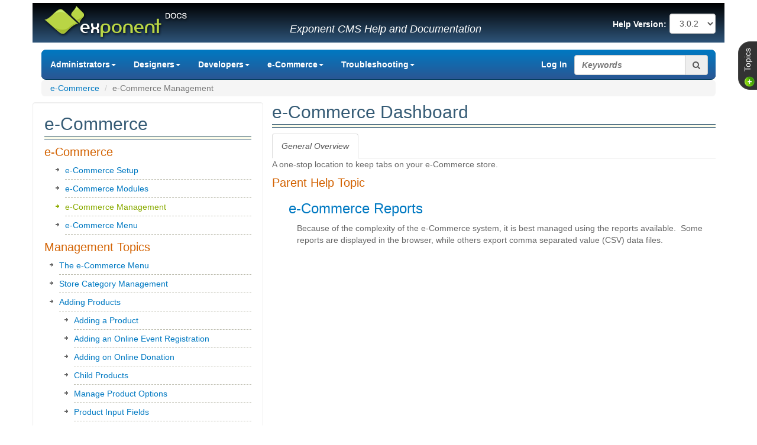

--- FILE ---
content_type: text/html; charset=UTF-8
request_url: https://docs.exponentcms.org/help/show/version/2.7.0/title/e-commerce-dashboard/src/@random5420e52408db9
body_size: 8295
content:
<!DOCTYPE HTML>
<html lang="en">
    <head>
        <meta charset="UTF-8">
	<meta http-equiv="X-UA-Compatible" content="IE=edge">
	<title>e-Commerce Dashboard</title>
	<meta http-equiv="Content-Language" content="en-us" >
	<meta name="Generator" content="Exponent Content Management System - v2.7.2 using Exponent Docs Twitter Bootstrap 3 Theme by David Leffler" >
	<meta name="Description" content="A one-stop location to keep tabs on your e-Commerce store. ..." >
	<link rel="canonical" href="https://docs.exponentcms.org/help/show/version/2.7.0/title/e-commerce-dashboard" >
	<meta property="og:type" content="website" >
	<meta property="og:title" content="e-Commerce Dashboard" >
	<meta property="og:description" content="A one-stop location to keep tabs on your e-Commerce store. ..." >
	<meta property="og:url" content="https://docs.exponentcms.org/help/show/version/2.7.0/title/e-commerce-dashboard" >
	<meta property="og:image" content="https://docs.exponentcms.org/themes/docs_bs3theme/images/logo.png" >
	<meta property="og:site_name" content="Exponent CMS" >
	<meta property="og:locale" content="en" >
	<meta name="twitter:card" content="summary" >
	<meta name="twitter:title" content="e-Commerce Dashboard" >
	<meta name="twitter:description" content="A one-stop location to keep tabs on your e-Commerce store. ..." >
	<meta name="twitter:image" content="https://docs.exponentcms.org/themes/docs_bs3theme/images/logo.png" >
	<meta name="viewport" content="width=device-width, height=device-height initial-scale=1, minimum-scale=0.25, maximum-scale=5, user-scalable=yes" >
	<link rel="icon" href="https://docs.exponentcms.org/themes/docs_bs3theme/favicon.png" type="image/png" >
	<link rel="apple-touch-icon-precomposed" href="https://docs.exponentcms.org/themes/docs_bs3theme/apple-touch-icon-precomposed.png" >
	<link rel="stylesheet" type="text/css" href="/external/bootstrap3/css/bootstrap.css" >
	<link rel="stylesheet" type="text/css" href="https://stackpath.bootstrapcdn.com/font-awesome/4.7.0/css/font-awesome.min.css" >
	<link rel="stylesheet" type="text/css" href="/external/jquery/addons/css/bootstrap-dialog.css" >
	<link rel="stylesheet" type="text/css" href="/framework/core/assets/css/common.css" >
	<link rel="stylesheet" type="text/css" href="/framework/core/assets/css/forms-bootstrap3.css" >
	<link rel="stylesheet" type="text/css" href="/framework/core/assets/css/pagination.css" >
	<link rel="stylesheet" type="text/css" href="/framework/core/assets/css/tables.css" >
	<link rel="stylesheet" type="text/css" href="/framework/core/assets/css/loading.css" >
	<link rel="stylesheet" type="text/css" href="/framework/modules/navigation/assets/css/dropdown-bootstrap.css" >
	<link rel="stylesheet" type="text/css" href="/framework/modules/navigation/assets/css/yamm.css" >
	<link rel="stylesheet" type="text/css" href="/framework/modules/search/assets/css/show-form.bootstrap3.css" >
	<link rel="stylesheet" type="text/css" href="/framework/modules/navigation/assets/css/flyout.css" >
	<link rel="stylesheet" type="text/css" href="/framework/modules/navigation/assets/css/depth.css" >
	<link rel="stylesheet" type="text/css" href="/framework/modules/common/assets/css/pagination-bootstrap3.css" >
	<link rel="stylesheet" type="text/css" href="/themes/docs_bs3theme/css/bootstraptheme.css" >
	<style type="text/css">
	.select-version .control .label {
        display: inline;
        font-size: 100%;
        font-weight: bold;
        margin-right: 0;
    }
    .help.select-version select {
        width: auto;
    }.thetop {
    top : 70px
}
                #topnavbar.affix {
                    position: fixed;
                    top: 0px;
                    width: 100%;
                    z-index:10;
                }
                @media (min-width: 769px) {
                    #topnavbar.affix {
                        width: inherit;
                    }
                }
	</style>
        <link rel="shortcut icon" href="/themes/docs_bs3theme/images/favicon.ico">
       	<link rel="icon" sizes="16x16 32x32 64x64" href="/themes/docs_bs3theme/images/favicon.ico">
       	<link rel="icon" type="image/png" sizes="192x192" href="/themes/docs_bs3theme/images/favicon-192.png">
       	<link rel="icon" type="image/png" sizes="160x160" href="/themes/docs_bs3theme/images/favicon-160.png">
       	<link rel="icon" type="image/png" sizes="96x96" href="/themes/docs_bs3theme/images/favicon-96.png">
       	<link rel="icon" type="image/png" sizes="64x64" href="/themes/docs_bs3theme/images/favicon-64.png">
       	<link rel="icon" type="image/png" sizes="32x32" href="/themes/docs_bs3theme/images/favicon-32.png">
       	<link rel="icon" type="image/png" sizes="16x16" href="/themes/docs_bs3theme/images/favicon-16.png">
       	<link rel="apple-touch-icon" href="/themes/docs_bs3theme/images/favicon-57.png">
       	<link rel="apple-touch-icon" sizes="114x114" href="/themes/docs_bs3theme/images/favicon-114.png">
       	<link rel="apple-touch-icon" sizes="72x72" href="/themes/docs_bs3theme/images/favicon-72.png">
       	<link rel="apple-touch-icon" sizes="144x144" href="/themes/docs_bs3theme/images/favicon-144.png">
       	<link rel="apple-touch-icon" sizes="60x60" href="/themes/docs_bs3theme/images/favicon-60.png">
       	<link rel="apple-touch-icon" sizes="120x120" href="/themes/docs_bs3theme/images/favicon-120.png">
       	<link rel="apple-touch-icon" sizes="76x76" href="/themes/docs_bs3theme/images/favicon-76.png">
       	<link rel="apple-touch-icon" sizes="152x152" href="/themes/docs_bs3theme/images/favicon-152.png">
       	<link rel="apple-touch-icon" sizes="180x180" href="/themes/docs_bs3theme/images/favicon-180.png">
       	<meta name="msapplication-TileColor" content="#FFFFFF">
       	<meta name="msapplication-TileImage" content="/themes/docs_bs3theme/images/favicon-144.png">
       	<meta name="msapplication-config" content="/themes/docs_bs3theme/images/browserconfig.xml">
        <!-- Chrome, Firefox OS, Opera and Vivaldi -->
        <meta name="theme-color" content="#0079C2">
        <!-- Windows Phone -->
        <meta name="msapplication-navbutton-color" content="#0079C2">
        <!-- iOS Safari -->
        <meta name="apple-mobile-web-app-capable" content="yes">
        <meta name="apple-mobile-web-app-status-bar-style" content="#0079C2">

        <link type="text/css" rel="stylesheet" href="https://docs.exponentcms.org/themes/docs_bs3theme/js/syntaxhighlighter/styles/shCore.css" />
       	<link type="text/css" rel="stylesheet" href="https://docs.exponentcms.org/themes/docs_bs3theme/js/syntaxhighlighter/styles/shThemeMidnight.css" />
       	<script type="text/javascript" src="https://docs.exponentcms.org/themes/docs_bs3theme/js/syntaxhighlighter/scripts/shCore.js"></script>
       	<script type="text/javascript" src="https://docs.exponentcms.org/themes/docs_bs3theme/js/syntaxhighlighter/scripts/shBrushBash.js"></script>
       	<script type="text/javascript" src="https://docs.exponentcms.org/themes/docs_bs3theme/js/syntaxhighlighter/scripts/shBrushCss.js"></script>
       	<script type="text/javascript" src="https://docs.exponentcms.org/themes/docs_bs3theme/js/syntaxhighlighter/scripts/shBrushJScript.js"></script>
       	<script type="text/javascript" src="https://docs.exponentcms.org/themes/docs_bs3theme/js/syntaxhighlighter/scripts/shBrushPhp.js"></script>
       	<script type="text/javascript" src="https://docs.exponentcms.org/themes/docs_bs3theme/js/syntaxhighlighter/scripts/shBrushPlain.js"></script>
       	<script type="text/javascript" src="https://docs.exponentcms.org/themes/docs_bs3theme/js/syntaxhighlighter/scripts/shBrushSql.js"></script>
       	<script type="text/javascript" src="https://docs.exponentcms.org/themes/docs_bs3theme/js/syntaxhighlighter/scripts/shBrushXml.js"></script>
       	<script type="text/javascript">
       		SyntaxHighlighter.all();
       	</script>
    </head>
    <body>
        <header class="masthead hidden-xs">
            <div class="container">
                <div class="row">
                    <div class="col-sm-4">
                        <a href="https://docs.exponentcms.org/index.php" title="Exponent CMS Documentation"><img src="/themes/docs_bs3theme/images/logo.png" alt="Exponent CMS Documentation" /></a>
                    </div>
                    <div class="col-sm-5">
                        <p id="slogan" class="lead">
                            Exponent CMS Help and Documentation                        </p>
                    </div>
                    <div class="col-sm-3 pull-right">
                        <div class="module help select-version" style="float: right">
    <form>
        <div id="versionControl" class="select-control control form-group " "><label for="version" class="control-label">Help Version:</label><div style="display:inline"><select id="version" name="version" class="select form-control  " onchange="switch_ver(this.value)" ><option value="51" selected>3.0.2</option><option value="50">2.7.2</option><option value="49">2.7.1</option><option value="48">2.7.0</option><option value="47">2.6.0</option><option value="46">2.5.1</option><option value="45">2.5.0</option><option value="44">2.4.3</option><option value="43">2.4.2</option><option value="42">2.4.1</option><option value="41">2.4.0</option><option value="40">2.3.9</option><option value="39">2.3.8</option><option value="38">2.3.7</option><option value="37">2.3.5</option><option value="36">2.3.4</option><option value="35">2.3.3</option><option value="34">2.3.2</option><option value="33">2.3.1</option><option value="32">2.3.0</option><option value="31">2.2.3</option><option value="30">2.2.2</option><option value="29">2.2.1</option><option value="27">2.2.0</option><option value="28">2.1.4</option><option value="26">2.1.3</option><option value="25">2.1.2</option><option value="24">2.1.1</option><option value="23">2.1.0</option><option value="22">2.0.9</option><option value="21">2.0.8</option><option value="20">2.0.7</option><option value="19">2.0.6</option><option value="16">2.0.5</option><option value="9">2.0.4</option><option value="8">2.0.3</option><option value="5">2.0.2</option><option value="4">2.0.1</option><option value="1">2.0</option></select></div></div>
    </form>
</div>                    </div>
                </div>
            </div>
        </header>
        <!-- navigation bar/menu -->
        <div class="container main-menu" title="Exponent CMS Help and Documentation">
            <nav id="topnavbar" class="navigation navbar yamm navbar-inverse navbar-static-top" role="navigation">
    <div class="">
        <!-- Brand and toggle get grouped for better mobile display -->
        <div class="navbar-header">
            <button type="button" class="navbar-toggle" data-toggle="collapse" data-target="#bs-navbar-collapse-1">
                <span class="sr-only">Toggle navigation</span>
                <span class="icon-bar"></span>
                <span class="icon-bar"></span>
                <span class="icon-bar"></span>
            </button>
            <!-- menu header -->
            <a class="navbar-brand" href="https://docs.exponentcms.org/">Exponent CMS</a>
        </div>
        <!-- menu -->
        <div class="collapse navbar-collapse" id="bs-navbar-collapse-1">
            <ul class="nav navbar-nav">
                
                <li class="dropdown"><a href="https://docs.exponentcms.org/administrator-documentation" id="dropdownMenu2" class="dropdown-toggle" data-toggle="dropdown" role="button" aria-haspopup="true" aria-expanded="false" title="Exponent Content Management System Administrator Documentation">Administrators<b class="caret"></b></a>
<ul class="dropdown-menu" role="menu" aria-labelledby="dropdownMenu2">
<li tabindex="-1"><a href="https://docs.exponentcms.org/administrator-documentation" title="">Administrators</a></li>
<li tabindex="-1" role="menuitem"><a href="https://docs.exponentcms.org/exponent-cms-install-documentation" title="Exponent Content Management System Installation Documentation">Installation</a></li>
<li tabindex="-1" role="menuitem"><a href="https://docs.exponentcms.org/upgrading" title="">Upgrading Versions</a></li>
<li tabindex="-1" role="menuitem"><a href="https://docs.exponentcms.org/getting-started" title="Getting Started with Exponent CMS | Exponent CMS Administrator Documentation">Getting Started</a></li>
<li tabindex="-1" role="menuitem"><a href="https://docs.exponentcms.org/site-configuration" title="Exponent Content Management System Configuration Documentation">Site Configuration</a></li>
<li tabindex="-1" role="menuitem"><a href="https://docs.exponentcms.org/site-management" title="">Site Management</a></li>
<li tabindex="-1" role="menuitem"><a href="https://docs.exponentcms.org/migration" title="Migrating Content from a 0.9x site to a 2.0 site">Migrating from 0.9x to 2.0</a></li>
<li tabindex="-1" role="menuitem"><a href="https://docs.exponentcms.org/exponent-cms-administration-documentation" title="Exponent Content Management System Administration Documentation">The Exponent Menu</a></li>
<li tabindex="-1" role="menuitem"><a href="https://docs.exponentcms.org/ecommerce-menu" title="e-Commerce Menu - Exponent Content Management System Documentation">The e-Commerce Menu</a></li>
<li tabindex="-1" role="menuitem"><a href="https://docs.exponentcms.org/the-orders-menu" title="">The Orders Menu</a></li>
<li tabindex="-1" role="menuitem"><a href="https://docs.exponentcms.org/the-upcoming-events-menu" title="">The Upcoming Events Menu</a></li>
<li tabindex="-1" role="menuitem"><a href="https://docs.exponentcms.org/files-menu" title="Files Menu - Exponent Content Management System Documentation">The Files Menu</a></li>
<li tabindex="-1" role="menuitem"><a href="https://docs.exponentcms.org/pages-menu" title="Pages Menu - Exponent Content Management System Documentation">The Pages Menu</a></li>
<li tabindex="-1" role="menuitem"><a href="https://docs.exponentcms.org/user-menu" title="User Menu - Exponent Content Management System Documentation">The User Menu</a></li>
<li tabindex="-1" role="menuitem"><a href="https://docs.exponentcms.org/exponent-cms-module-documentation" title="Exponent Content Management System Module Documentation">Modules</a></li>
<li tabindex="-1" role="menuitem"><a href="https://docs.exponentcms.org/module-configuration" title="">Module Configuration</a></li>
<li tabindex="-1" role="menuitem"><a href="https://docs.exponentcms.org/content-management" title="">Content Management</a></li>
<li tabindex="-1" role="menuitem"><a href="https://docs.exponentcms.org/manage-forms" title="">Forms</a></li>
</ul>
</li>
<li class="dropdown"><a href="https://docs.exponentcms.org/designer-documentation" id="dropdownMenu3" class="dropdown-toggle" data-toggle="dropdown" role="button" aria-haspopup="true" aria-expanded="false" title="Exponent Content Management System Designer Documentation">Designers<b class="caret"></b></a>
<ul class="dropdown-menu" role="menu" aria-labelledby="dropdownMenu3">
<li tabindex="-1"><a href="https://docs.exponentcms.org/designer-documentation" title="">Designers</a></li>
<li tabindex="-1" role="menuitem"><a href="https://docs.exponentcms.org/anatomy-of-a-theme" title="">Themes</a></li>
<li tabindex="-1" role="menuitem"><a href="https://docs.exponentcms.org/theme-variations" title="">Theme Variations</a></li>
<li tabindex="-1" role="menuitem"><a href="https://docs.exponentcms.org/modules-and-views" title="">Modules and Views</a></li>
<li tabindex="-1" role="menuitem"><a href="https://docs.exponentcms.org/theme-view-standards" title="">Theme/View Standards</a></li>
<li tabindex="-1" role="menuitem"><a href="https://docs.exponentcms.org/smarty-basics" title="">Smarty Basics</a></li>
<li tabindex="-1" role="menuitem"><a href="https://docs.exponentcms.org/smarty-tags" title="">Smarty Tags</a></li>
<li tabindex="-1" role="menuitem"><a href="https://docs.exponentcms.org/more-smarty-tags" title="">More Smarty Tags</a></li>
<li tabindex="-1" role="menuitem"><a href="https://docs.exponentcms.org/forms-and-controls" title="">Forms and Controls</a></li>
<li tabindex="-1" role="menuitem"><a href="https://docs.exponentcms.org/the-css-engine" title="">CSS Stylesheets</a></li>
</ul>
</li>
<li class="dropdown"><a href="https://docs.exponentcms.org/developer-documentation" id="dropdownMenu4" class="dropdown-toggle" data-toggle="dropdown" role="button" aria-haspopup="true" aria-expanded="false" title="Exponent Content Management System Developer Documentation">Developers<b class="caret"></b></a>
<ul class="dropdown-menu" role="menu" aria-labelledby="dropdownMenu4">
<li tabindex="-1"><a href="https://docs.exponentcms.org/developer-documentation" title="">Developers</a></li>
<li tabindex="-1" role="menuitem"><a href="https://docs.exponentcms.org/model-view-controller" title="">Model/View/Controller</a></li>
<li tabindex="-1" role="menuitem"><a href="https://docs.exponentcms.org/core-framework" title="">Core Framework</a></li>
<li tabindex="-1" role="menuitem"><a href="https://docs.exponentcms.org/subsystems" title="Subsystems - Exponent Content Management System Documentation">Subsystems</a></li>
<li tabindex="-1" role="menuitem"><a href="https://docs.exponentcms.org/create-an-exponent-module-a-walkthrough" title="Create an Exponent Module: A walkthrough - Exponent Content Management System Documentation">Exponent Module Creation</a></li>
<li tabindex="-1" role="menuitem"><a href="https://docs.exponentcms.org/upgrade-scripts" title="">Upgrade Scripts</a></li>
<li tabindex="-1" role="menuitem"><a href="https://docs.exponentcms.org/handy-functions" title="Handy Functions  |  Exp Docs">Handy Functions</a></li>
</ul>
</li>
<li class="dropdown"><a href="https://docs.exponentcms.org/ecommerce" id="dropdownMenu54" class="dropdown-toggle" data-toggle="dropdown" role="button" aria-haspopup="true" aria-expanded="false" title="">e-Commerce<b class="caret"></b></a>
<ul class="dropdown-menu" role="menu" aria-labelledby="dropdownMenu54">
<li tabindex="-1"><a href="https://docs.exponentcms.org/ecommerce" title="">e-Commerce</a></li>
<li tabindex="-1" role="menuitem"><a href="https://docs.exponentcms.org/e-commerce-setup" title="">e-Commerce Setup</a></li>
<li tabindex="-1" role="menuitem"><a href="https://docs.exponentcms.org/e-commerce-modules" title="">e-Commerce Modules</a></li>
<li tabindex="-1" role="menuitem" class="active"><a href="https://docs.exponentcms.org/e-commerce-management" title="">e-Commerce Management</a></li>
<li tabindex="-1" role="menuitem"><a href="https://docs.exponentcms.org/ecommerce-menu" title="">e-Commerce Menu</a></li>
</ul>
</li>
<li class="dropdown"><a href="https://docs.exponentcms.org/troubleshooting" id="dropdownMenu37" class="dropdown-toggle" data-toggle="dropdown" role="button" aria-haspopup="true" aria-expanded="false" title="Troubleshooting - Exponent Content Management System Documentation">Troubleshooting<b class="caret"></b></a>
<ul class="dropdown-menu" role="menu" aria-labelledby="dropdownMenu37">
<li tabindex="-1"><a href="https://docs.exponentcms.org/troubleshooting" title="">Troubleshooting</a></li>
<li tabindex="-1" role="menuitem"><a href="https://docs.exponentcms.org/troubleshoot-installation" title="Troubleshooting Exponent CMS Installation">Installation</a></li>
<li tabindex="-1" role="menuitem"><a href="https://docs.exponentcms.org/troubleshoot-migration" title="Troubleshooting Exponent CMS Migration">Migration</a></li>
<li tabindex="-1" role="menuitem"><a href="https://docs.exponentcms.org/troubleshoot-general" title="Troubleshooting Exponent CMS">General</a></li>
</ul>
</li>

            </ul>
            <div class="navbar-right" style="margin-top: 9px;">
                <div class="module search show-form">
            <!-- Form Object 'form' -->
<script type="text/javascript" src="/framework/core/forms/js/inputfilters.js.php"></script>
<form role="form" id="form" name="form" class="" method="POST" action="/index.php" enctype="multipart/form-data">
<input type="hidden" name="controller" id="controller" value="search" />
<input type="hidden" name="src" id="src" value="top-search" />
<input type="hidden" name="int" id="int" value="" />
<input type="hidden" name="action" id="action" value="search" />
                                                                            <div class="input-group form-inline">
            <input type="text" name="search_string" id="search_string" class="form-control" aria-label="search string" placeholder="Keywords">
            <button type="submit" class="btn btn-default input-group-addon input-group-btn" aria-label="search button"><i class="fa fa-search"></i></button>
        </div>
    </form></div>
            </div>
            <div class="pull-right" style="margin-top: 15px;margin-right: 12px;">
                <div class="visible-xs" style="color:white;">
                    <div class="module help select-version" style="float: right">
    <form>
        <div id="versionControl" class="select-control control form-group " "><label for="version" class="control-label">Help Version:</label><div style="display:inline"><select id="version" name="version" class="select form-control  " onchange="switch_ver(this.value)" ><option value="51" selected>3.0.2</option><option value="50">2.7.2</option><option value="49">2.7.1</option><option value="48">2.7.0</option><option value="47">2.6.0</option><option value="46">2.5.1</option><option value="45">2.5.0</option><option value="44">2.4.3</option><option value="43">2.4.2</option><option value="42">2.4.1</option><option value="41">2.4.0</option><option value="40">2.3.9</option><option value="39">2.3.8</option><option value="38">2.3.7</option><option value="37">2.3.5</option><option value="36">2.3.4</option><option value="35">2.3.3</option><option value="34">2.3.2</option><option value="33">2.3.1</option><option value="32">2.3.0</option><option value="31">2.2.3</option><option value="30">2.2.2</option><option value="29">2.2.1</option><option value="27">2.2.0</option><option value="28">2.1.4</option><option value="26">2.1.3</option><option value="25">2.1.2</option><option value="24">2.1.1</option><option value="23">2.1.0</option><option value="22">2.0.9</option><option value="21">2.0.8</option><option value="20">2.0.7</option><option value="19">2.0.6</option><option value="16">2.0.5</option><option value="9">2.0.4</option><option value="8">2.0.3</option><option value="5">2.0.2</option><option value="4">2.0.1</option><option value="1">2.0</option></select></div></div>
    </form>
</div>
                </div>
                <a class="navbar-link loginpopup" href="https://docs.exponentcms.org/login/showlogin" title="Log in to the Exponent CMS Documentation web site" style="text-decoration: none;">Log In</a>
            </div>
        </div>
    </div>
</nav>
<div class="navbar-spacer"></div>
<div class="navbar-spacer-bottom"></div>        </div>
        <!-- main page body -->
        <div class="container ">
            <div class="module navigation navigation-breadcrumb">
        	<ul class="breadcrumb">
                                                                                                                                                                                                                                                                                                                                                                                                                                                                                                            <li><a href="https://docs.exponentcms.org/ecommerce">e-Commerce</a></li>
                                                                                                                                                <li class="active">e-Commerce Management</li>
                                                                                                                	</ul>
</div>                        <!-- optional flyout sidebar container -->
            <div class="module flyout thetop" style="display: none;">
                    <h1>Topics</h1>
            <div name="mod_302" id="mod_302"></div>
		
        <div class="">         <div class="module navigation collapsin top-down-collapsing">
    <h1>e-Commerce</h1>                        <h2>e-Commerce</h2>
                    <ul>
                                                                                                                                                                                                                                                                                                                                                                                                                                                                                                                                                                                                                                                                                                                                                                                                                                                                                                                                                                                                                                                                                                                                                                                                                                                                                                                                                                                                                                                                                    <li class="depth1 ">
                                                                    <a href="https://docs.exponentcms.org/e-commerce-setup" class="navlink">e-Commerce Setup</a>
                                                            </li>
                                                                                                                                    <li class="depth1 ">
                                                                    <a href="https://docs.exponentcms.org/e-commerce-modules" class="navlink">e-Commerce Modules</a>
                                                            </li>
                                                                                                                                    <li class="depth1 current">
                                                                    <a href="https://docs.exponentcms.org/e-commerce-management" class="navlink">e-Commerce Management</a>
                                                            </li>
                                                                                                                                    <li class="depth1 ">
                                                                    <a href="https://docs.exponentcms.org/ecommerce-menu" class="navlink">e-Commerce Menu</a>
                                                            </li>
                                                                                                                                                                                                                        </ul>
        
    </div>
        </div>
    <div name="mod_317" id="mod_317"></div>
		
        <div class="">         <div class="module help side-column">
    <h2>Management Topics</h2>
    <ul>
            <li>
            <a href=https://docs.exponentcms.org/help/show/version/3.0.2/title/the-e-commerce-menu/src/@random5420e52408db9>The e-Commerce Menu</a>
        </li>
                    <li>
            <a href=https://docs.exponentcms.org/help/show/version/3.0.2/title/store-category-management/src/@random5420e52408db9>Store Category Management</a>
        </li>
                    <li>
            <a href=https://docs.exponentcms.org/help/show/version/3.0.2/title/adding-products/src/@random5420e52408db9>Adding Products</a>
        </li>
                                <div class="module help side-column childview">
    <ul>
                                    <li>
                    <a href=https://docs.exponentcms.org/help/show/version/3.0.2/title/adding-a-product/src/@random5420e52408db9>Adding a Product</a>
                </li>
                                                <li>
                    <a href=https://docs.exponentcms.org/help/show/version/3.0.2/title/adding-an-online-event-registration/src/@random5420e52408db9>Adding an Online Event Registration</a>
                </li>
                                                <li>
                    <a href=https://docs.exponentcms.org/help/show/version/3.0.2/title/adding-on-online-donation/src/@random5420e52408db9>Adding on Online Donation</a>
                </li>
                                                <li>
                    <a href=https://docs.exponentcms.org/help/show/version/3.0.2/title/child-products/src/@random5420e52408db9>Child Products</a>
                </li>
                                                <li>
                    <a href=https://docs.exponentcms.org/help/show/version/3.0.2/title/manage-product-options/src/@random5420e52408db9>Manage Product Options</a>
                </li>
                                                <li>
                    <a href=https://docs.exponentcms.org/help/show/version/3.0.2/title/product-input-fields/src/@random5420e52408db9>Product Input Fields</a>
                </li>
                                                <li>
                    <a href=https://docs.exponentcms.org/help/show/version/3.0.2/title/product-extra-fields/src/@random5420e52408db9>Product Extra Fields</a>
                </li>
                        </ul>
</div>
                    <li>
            <a href=https://docs.exponentcms.org/help/show/version/3.0.2/title/product-manufacturer-management/src/@random5420e52408db9>Product Manufacturer Management</a>
        </li>
                    <li>
            <a href=https://docs.exponentcms.org/help/show/version/3.0.2/title/e-commerce-order-processing/src/@random5420e52408db9>Order Processing</a>
        </li>
                                <div class="module help side-column childview">
    <ul>
                                    <li>
                    <a href=https://docs.exponentcms.org/help/show/version/3.0.2/title/order-quick-finder/src/@random5420e52408db9>Order Quick Finder</a>
                </li>
                        </ul>
</div>
                    <li>
            <a href=https://docs.exponentcms.org/help/show/version/3.0.2/title/product-management/src/@random5420e52408db9>Product Management</a>
        </li>
                    <li>
            <a href=https://docs.exponentcms.org/help/show/version/3.0.2/title/online-event-registration-management/src/@random5420e52408db9>Online Event Registration Management</a>
        </li>
                    <li>
            <a href=https://docs.exponentcms.org/help/show/version/3.0.2/title/discount-management/src/@random5420e52408db9>Discount Management</a>
        </li>
                    <li>
            <a href=https://docs.exponentcms.org/help/show/version/3.0.2/title/e-commerce-reports/src/@random5420e52408db9>e-Commerce Reports</a>
        </li>
                                <div class="module help side-column childview">
    <ul>
                                    <li>
                    <a href=https://docs.exponentcms.org/help/show/version/3.0.2/title/order-reports/src/@random5420e52408db9>Order Reports</a>
                </li>
                                                <li class="current">
                    <a href=https://docs.exponentcms.org/help/show/version/3.0.2/title/e-commerce-dashboard/src/@random5420e52408db9>e-Commerce Dashboard</a>
                </li>
                                                <li>
                    <a href=https://docs.exponentcms.org/help/show/version/3.0.2/title/product-reports/src/@random5420e52408db9>Product Reports</a>
                </li>
                        </ul>
</div>
                </ul>
</div>
        </div>
</div>
<a class="triggerlogin rotate-270 origin-tr fix-rotate-270 thetop" href="#" title="Click to open this panel">Topics</a>            <section id="main" class="row">
                <!-- right column -->
                <aside id="sidebar" class="col-sm-4 well hidden-xs">
                    <div name="mod_302" id="mod_302"></div>
		
        <div class="">         <div class="module navigation collapsin top-down-collapsing">
    <h1>e-Commerce</h1>                        <h2>e-Commerce</h2>
                    <ul>
                                                                                                                                                                                                                                                                                                                                                                                                                                                                                                                                                                                                                                                                                                                                                                                                                                                                                                                                                                                                                                                                                                                                                                                                                                                                                                                                                                                                                                                                                    <li class="depth1 ">
                                                                    <a href="https://docs.exponentcms.org/e-commerce-setup" class="navlink">e-Commerce Setup</a>
                                                            </li>
                                                                                                                                    <li class="depth1 ">
                                                                    <a href="https://docs.exponentcms.org/e-commerce-modules" class="navlink">e-Commerce Modules</a>
                                                            </li>
                                                                                                                                    <li class="depth1 current">
                                                                    <a href="https://docs.exponentcms.org/e-commerce-management" class="navlink">e-Commerce Management</a>
                                                            </li>
                                                                                                                                    <li class="depth1 ">
                                                                    <a href="https://docs.exponentcms.org/ecommerce-menu" class="navlink">e-Commerce Menu</a>
                                                            </li>
                                                                                                                                                                                                                        </ul>
        
    </div>
        </div>                    <div name="mod_317" id="mod_317"></div>
		
        <div class="">         <div class="module help side-column">
    <h2>Management Topics</h2>
    <ul>
            <li>
            <a href=https://docs.exponentcms.org/help/show/version/3.0.2/title/the-e-commerce-menu/src/@random5420e52408db9>The e-Commerce Menu</a>
        </li>
                    <li>
            <a href=https://docs.exponentcms.org/help/show/version/3.0.2/title/store-category-management/src/@random5420e52408db9>Store Category Management</a>
        </li>
                    <li>
            <a href=https://docs.exponentcms.org/help/show/version/3.0.2/title/adding-products/src/@random5420e52408db9>Adding Products</a>
        </li>
                                <div class="module help side-column childview">
    <ul>
                                    <li>
                    <a href=https://docs.exponentcms.org/help/show/version/3.0.2/title/adding-a-product/src/@random5420e52408db9>Adding a Product</a>
                </li>
                                                <li>
                    <a href=https://docs.exponentcms.org/help/show/version/3.0.2/title/adding-an-online-event-registration/src/@random5420e52408db9>Adding an Online Event Registration</a>
                </li>
                                                <li>
                    <a href=https://docs.exponentcms.org/help/show/version/3.0.2/title/adding-on-online-donation/src/@random5420e52408db9>Adding on Online Donation</a>
                </li>
                                                <li>
                    <a href=https://docs.exponentcms.org/help/show/version/3.0.2/title/child-products/src/@random5420e52408db9>Child Products</a>
                </li>
                                                <li>
                    <a href=https://docs.exponentcms.org/help/show/version/3.0.2/title/manage-product-options/src/@random5420e52408db9>Manage Product Options</a>
                </li>
                                                <li>
                    <a href=https://docs.exponentcms.org/help/show/version/3.0.2/title/product-input-fields/src/@random5420e52408db9>Product Input Fields</a>
                </li>
                                                <li>
                    <a href=https://docs.exponentcms.org/help/show/version/3.0.2/title/product-extra-fields/src/@random5420e52408db9>Product Extra Fields</a>
                </li>
                        </ul>
</div>
                    <li>
            <a href=https://docs.exponentcms.org/help/show/version/3.0.2/title/product-manufacturer-management/src/@random5420e52408db9>Product Manufacturer Management</a>
        </li>
                    <li>
            <a href=https://docs.exponentcms.org/help/show/version/3.0.2/title/e-commerce-order-processing/src/@random5420e52408db9>Order Processing</a>
        </li>
                                <div class="module help side-column childview">
    <ul>
                                    <li>
                    <a href=https://docs.exponentcms.org/help/show/version/3.0.2/title/order-quick-finder/src/@random5420e52408db9>Order Quick Finder</a>
                </li>
                        </ul>
</div>
                    <li>
            <a href=https://docs.exponentcms.org/help/show/version/3.0.2/title/product-management/src/@random5420e52408db9>Product Management</a>
        </li>
                    <li>
            <a href=https://docs.exponentcms.org/help/show/version/3.0.2/title/online-event-registration-management/src/@random5420e52408db9>Online Event Registration Management</a>
        </li>
                    <li>
            <a href=https://docs.exponentcms.org/help/show/version/3.0.2/title/discount-management/src/@random5420e52408db9>Discount Management</a>
        </li>
                    <li>
            <a href=https://docs.exponentcms.org/help/show/version/3.0.2/title/e-commerce-reports/src/@random5420e52408db9>e-Commerce Reports</a>
        </li>
                                <div class="module help side-column childview">
    <ul>
                                    <li>
                    <a href=https://docs.exponentcms.org/help/show/version/3.0.2/title/order-reports/src/@random5420e52408db9>Order Reports</a>
                </li>
                                                <li class="current">
                    <a href=https://docs.exponentcms.org/help/show/version/3.0.2/title/e-commerce-dashboard/src/@random5420e52408db9>e-Commerce Dashboard</a>
                </li>
                                                <li>
                    <a href=https://docs.exponentcms.org/help/show/version/3.0.2/title/product-reports/src/@random5420e52408db9>Product Reports</a>
                </li>
                        </ul>
</div>
                </ul>
</div>
        </div>                </aside>
                <!-- main column wanted on top if collapsed -->
                <section id="content" class="col-sm-8">
                    <div id="showhelp" class="module help show">
        <h1>e-Commerce Dashboard</h1>
        	<div id="showhelp-tabs-exprandom5420e52408db9" class="">
		<ul class="nav nav-tabs" role="tablist">
			<li role="presentation" class="active"><a href="#tab1" role="tab" data-toggle="tab"><em>General Overview</em></a></li>
														</ul>
		<div class="tab-content bodycopy">
			<div id="tab1" role="tabpanel" class="tab-pane fade in active">
				<p>A one-stop location to keep tabs on your e-Commerce store.</p>

			</div>
														</div>
	</div>
	<div class="loadingdiv"><i class="fa fa-lg fa-spinner fa-pulse"></i> Loading Help</div>
</div>
    
    <div class="item childview">
        <h2>Parent Help Topic</h2>
        <dl>
            <dt>
                <h3>
                    <a href=https://docs.exponentcms.org/help/show/version/2.7.0/title/e-commerce-reports/src/@random5420e52408db9 title="Because of the complexity of the e-Commerce system, it is best managed using the reports available. &nbsp;Some reports are displayed in the browser, while others export comma separated value (CSV) data files. ...">e-Commerce Reports</a>
                </h3>
            </dt>

            <dd>
                                <div class="bodycopy">
                    <p>Because of the complexity of the e-Commerce system, it is best managed using the reports available. &nbsp;Some reports are displayed in the browser, while others export comma separated value (CSV) data files.</p>
                </div>
            </dd>
        </dl>
    </div>                </section>
            </section>
            <!-- footer -->
            <footer class="row">
                <div class="content col-sm-12">
                    <div class="module text single">
            <div class="item">
                        <div class="bodycopy">
                            
                        
                    </div>
    </div>
    <div style="clear:both"></div>
</div>                                    </div>
            </footer>
        </div>
        
<!-- EXPONENT namespace setup -->
<script type="text/javascript" charset="utf-8">//<![CDATA[
// Exponent Javascript Support System
EXPONENT = {};

// map certain php CONSTANTS to JS vars
EXPONENT.LANG = "English - US";
EXPONENT.PATH_RELATIVE = "/";
EXPONENT.URL_FULL = "https://docs.exponentcms.org/";
EXPONENT.BASE = "/home/exponent/docs_html/";
EXPONENT.THEME_RELATIVE = "/themes/docs_bs3theme/";
EXPONENT.ELFINDER_THEME = "";
EXPONENT.ICON_RELATIVE = "/framework/core/assets/images/";
EXPONENT.MIMEICON_RELATIVE = "/framework/core/assets/images/mimetypes/";
EXPONENT.SEF_URLS = "1";
EXPONENT.JS_RELATIVE = "/framework/core/assets/js/";
EXPONENT.JS_URL = "https://docs.exponentcms.org/framework/core/assets/js/";
EXPONENT.JQUERY_RELATIVE = "/external/jquery/";
EXPONENT.JQUERY_PATH = "/home/exponent/docs_html/external/jquery/";
EXPONENT.JQUERY_URL = "https://docs.exponentcms.org/external/jquery/";
EXPONENT.YUI3_VERSION = "3.18.1";
EXPONENT.YUI3_RELATIVE = "https://cdnjs.cloudflare.com/ajax/libs/yui/3.18.1/";
EXPONENT.YUI3_URL = "https://cdnjs.cloudflare.com/ajax/libs/yui/3.18.1/";
EXPONENT.YUI2_VERSION = "2.9.0";
EXPONENT.YUI2_RELATIVE = "/external/yui/2in3/dist/2.9.0/build/";
EXPONENT.YUI2_URL = "https://docs.exponentcms.org/external/yui/2in3/dist/2.9.0/build/";

EXPONENT.ECOM_CURRENCY_SYMBOL = "$";

// Helper function to kill console logging so it won't kill IE7-9
//if (typeof console == "undefined" || typeof console.log == "undefined") {
//   var console = { log: function() {} };
//}

// Exponent YUI Configuration
EXPONENT.YUI3_CONFIG = {
    combine:0,
    comboBase:    EXPONENT.PATH_RELATIVE+'external/minify/min/index.php?b='+EXPONENT.PATH_RELATIVE.substr(1)+'external/yui&f=',
    filter: {
        'searchExp': "&([2-3])",
        'replaceStr': ",$1"
    },
    comboSep: ',',
    root: EXPONENT.YUI3_VERSION + '/build/',
    modules: {},
    groups: {
        yui2: {
            combine:0,
            base: EXPONENT.YUI2_RELATIVE,
            root: EXPONENT.YUI2_VERSION+'/build/',
            comboBase:EXPONENT.PATH_RELATIVE+'external/minify/min/index.php?b='+EXPONENT.PATH_RELATIVE.substr(1)+'external/yui/2in3/dist&f=',
            patterns:  {
                "yui2-": {
                    configFn: function (me) {
                        if(/-skin|reset|fonts|grids|base/.test(me.name)) {
                            me.type = "css";
                            me.path = me.path.replace(/\.js/, ".css");
                            me.path = me.path.replace(/\/yui2-skin/, "/assets/skins/sam/yui2-skin");
                        }
                    }
                }
            }
        }
    }
};

// if you feel like short-handing
eXp = EXPONENT;
//]]></script>
	<!-- jQuery --><script type="text/javascript" src="https://code.jquery.com/jquery-3.7.1.min.js"></script>
<script type="text/javascript" src="https://code.jquery.com/jquery-migrate-3.5.2.min.js"></script>
	<!-- Twitter Bootstrap Scripts -->
	<script src="https://stackpath.bootstrapcdn.com/bootstrap/3.4.1/js/bootstrap.min.js" integrity="sha384-aJ21OjlMXNL5UyIl/XNwTMqvzeRMZH2w8c5cRVpzpU8Y5bApTppSuUkhZXN0VxHd" crossorigin="anonymous"></script>
	<!-- jQuery Addon Scripts -->
	<script type="text/javascript" src="/external/jquery/addons/js/jquery.validate.js"></script>
	<script type="text/javascript" src="/external/jquery/addons/js/bootstrap-dialog.js"></script>
	<!-- Inline Code -->
<script type="text/javascript" charset="utf-8">//<![CDATA[
$('#topnavbar a.loginpopup').click(function(e) {
        BootstrapDialog.show({
            title: e.target.title,
            message: function(dialog) {
                var $message = $('<div></div>');
                var pageToLoad = dialog.getData('pageToLoad');
                $message.load(pageToLoad);
                return $message;
            },
            data: {
                'pageToLoad': EXPONENT.PATH_RELATIVE + "index.php?controller=login&action=showlogin&ajax_action=1"
            }
        });
        e.preventDefault();
    });
$(document).ready(function(){
	$(".triggerlogin").click(function(){
		$(".flyout").toggle("fast");
		$(this).toggleClass("active");
        if ($(this).hasClass('active'))  {
            $(this).attr('title','Click to close this panel');
        } else {
            $(this).attr('title','Click to open this panel');
        }
		return false;
	});
});

                    $('#form').validate({
                        rules: {
                            'hiddenRecaptcha': {
                                required: function() {
                                    if(grecaptcha.getResponse() == '') {
                                        return true;
                                    } else {
                                        return false;
                                    }
                                }
                            }
                        },
                        highlight: function(element, errorClass, validClass) {
                            $(element).closest('.form-group').removeClass('has-success').addClass('has-error').addClass('has-feedback');
                            $(element).closest('.form-group').find('i.fa.form-control-feedback').remove();
                            $(element).closest('.form-group').append('<i class="fa fa-exclamation fa-lg form-control-feedback"></i>');
                        },
                        unhighlight: function(element, errorClass, validClass) {
                            $(element).closest('.form-group').removeClass('has-error').addClass('has-success').addClass('has-feedback');
                            $(element).closest('.form-group').find('i.fa.form-control-feedback').remove();
                            $(element).closest('.form-group').append('<i class="fa fa-check fa-lg form-control-feedback"></i>');
                        },
                        errorElement: 'span',
                        errorClass: 'help-block invalid-feedback',
                        errorPlacement: function(error, element) {
                            if (element.parent('.input-group').length) {
                                error.insertAfter(element.parent());
                            } else if (element.prop('type') === 'radio' && element.parent('.radio-inline').length) {
                                error.insertAfter(element.parent().parent());
                            } else if (element.prop('type') === 'checkbox' || element.prop('type') === 'radio') {
                                error.appendTo(element.parent().parent());
                            } else {
                                error.insertAfter(element);
                            }
                        }
                     });
                

            $('.loadingdiv').remove();
                
$('.dropdown-toggle').click(function(e) {
        e.preventDefault();
        setTimeout($.proxy(function() {
            if ('ontouchstart' in document.documentElement) {
                $(this).siblings('.dropdown-backdrop').off().remove();
            }
        }, this), 0);
    });

    $(document).on('click', '.yamm .dropdown-menu', function(e) {
        e.stopPropagation()
    });

    /**
      * NAME: Bootstrap 3 Triple Nested Sub-Menus
      * This script will active Triple level multi drop-down menus in Bootstrap 3.*
      */
    $('ul.dropdown-menu [data-toggle=dropdown]').on('click', function(event) {
        // Avoid following the href location when clicking
        event.preventDefault();
        if ($(this).hasClass('tick')) {
            $(this).removeClass('tick');
            $(this).parent().removeClass('open');
            if ($(this).hasClass('exp-trigger')) {
                // Avoid having the menu to close when clicking
                event.stopPropagation();
            }
        } else {
            $(this).addClass('tick');
            // Avoid having the menu to close when clicking
            event.stopPropagation();
            // Re-add .open to parent sub-menu item
            $(this).parent().addClass('open');
            $(this).parent().find("ul").parent().find("li.dropdown").addClass('open');
        }
    });

    /**
    * Auto-adjust (dynamically) top margins based on navbar type and slingbar display
    */
    $(document).ready(function(){
        function setTopPadding() {
            if (0) {
                $adminbar = $('#admin-toolbar').outerHeight();
                if ($adminbar == 0) $adminbar = 50;
            } else {
                $adminbar = 0;
            }
            if ($(document.body).width() >= 769 - 15) {  // non-collapsed navbar
                if ($('#topnavbar.navbar-fixed-top').length != 0) {  // fixed top menu
//                    $(document.body).css('padding-top', $('#topnavbar').outerHeight() + 10 + $adminbar);
                    $('#topnavbar.navbar-fixed-top').css('margin-top', $adminbar);
                    $(document.body).css('margin-top', $('#topnavbar').outerHeight() + $adminbar);
                } else if ($('#topnavbar.navbar-static-top').length != 0) {  // static top menu
                    $(document.body).css('padding-top', 0);
//                    $('#topnavbar.navbar-static-top').css('margin-top', $adminbar);
                } else if ($('#topnavbar.navbar-fixed-bottom').length != 0) {  // fixed bottom menu
                    $(document.body).css('padding-top', $adminbar);
                    $('#topnavbar.navbar-fixed-bottom').css('margin-top', 0);
                    $(document.body).css('padding-bottom', $('#topnavbar').outerHeight() - 45);
                }
            } else {  // collapsed navbar
                if ($('#topnavbar.navbar-fixed-top').length != 0) {  // fixed top menu
//                    $(document.body).css('padding-top', $adminbar + $('#topnavbar').outerHeight());
                    $('#topnavbar.navbar-fixed-top').css('margin-top', $adminbar);
                    $(document.body).css('margin-top', $('#topnavbar').outerHeight() + $adminbar);
                } else if ($('#topnavbar.navbar-static-top').length != 0) {  // static top menu
//                    $(document.body).css('padding-top', $adminbar);
//                    $('#topnavbar.navbar-static-top').css('margin-top', $adminbar);
                } else if ($('#topnavbar.navbar-fixed-bottom').length != 0) {  // fixed bottom menu
                    $(document.body).css('padding-top', $adminbar);
                    $(document.body).css('padding-bottom', 0);
                }
            }
        };
        setTopPadding();
        $(window).resize(function(){
            setTopPadding();
        });
    });

                $('#topnavbar').affix({
                      offset: {
                        top: $('header').height()
                      }
                });
            
function switch_ver(id){
		location.href="index.php?module=help&action=switch_version&version=" + id
	}

//]]></script>
    </body>
</html>


--- FILE ---
content_type: text/css
request_url: https://docs.exponentcms.org/framework/core/assets/css/loading.css
body_size: 99
content:
/****************  loading div style  ***********************/
.loadingdiv {
  background: none;
}


--- FILE ---
content_type: text/css
request_url: https://docs.exponentcms.org/framework/modules/navigation/assets/css/yamm.css
body_size: 523
content:
/*!
 * Yamm!3 - Yet another megamenu for Bootstrap 3
 * http://geedmo.github.com/yamm3
 * 
 * @geedmo - Licensed under the MIT license
 */
.yamm .nav,
.yamm .collapse,
.yamm .dropup,
.yamm .dropdown {
  position: static;
}
.yamm .container {
  position: relative;
}
.yamm .dropdown-menu {
  left: auto;
}
.yamm .yamm-content {
  padding: 20px 30px;
  overflow-y: auto;
  overflow-x: hidden;
}
.yamm .dropdown.yamm-fw .dropdown-menu {
  left: 0;
  right: 0;
}
.yamm .dropdown-submenu > .dropdown-menu {
  left: 100%;
}


--- FILE ---
content_type: text/css
request_url: https://docs.exponentcms.org/framework/modules/navigation/assets/css/flyout.css
body_size: 5342
content:
.flyout {
	position: fixed;
	z-index: 9999;
	/*top                               : 30px;*/
	right: 0;
	min-width: 160px;
	max-width: 90%;
	width: auto !important;
	/*display: none;*/
	background: #000000;
	color: #cccccc;
	border: 1px solid #111111;
	-moz-border-radius-topleft: 20px;
	-webkit-border-top-left-radius: 20px;
	border-top-left-radius: 20px;
	-moz-border-radius-bottomleft: 20px;
	-webkit-border-bottom-left-radius: 20px;
	border-bottom-left-radius: 20px;
	/*width: 200px;*/
	/*height: auto;*/
	padding: 20px;
	filter: alpha(opacity=85);
	opacity: .85;
	-webkit-moz-opacity: .85;
	-moz-moz-opacity: .85;
	-ms-moz-opacity: .85;
	-o-moz-opacity: .85;
	moz-opacity: .85;
	height: 90%;
	overflow-y: auto;
	overflow-x: hidden;
}

.flyout p {
	margin: 0 0 15px 0;
	padding: 0;
	color: #cccccc;
}

a.triggerlogin {
	position: fixed;
	z-index: 9999;
	text-decoration: none;
	/*top                                : 30px;*/
	/*right                              : 0;*/
	/*font-size                          : 0px;*/
	/*letter-spacing                     : -1px;*/
	font-family: verdana, helvetica, arial, sans-serif;
	color: #fff !important;
	padding: 5px 10px 10px 30px;
	/*font-weight: 700;*/
	background: #333333 url(../../../../modules/users/assets/images/plus.png) 5% 55% no-repeat;
	border: 1px solid #444444;
	-moz-border-radius-topleft: 20px;
	-webkit-border-top-left-radius: 20px;
	border-top-left-radius: 20px;
	-moz-border-radius-topright: 20px;
	-webkit-border-top-right-radius: 20px;
	border-top-right-radius: 20px;
	/*-moz-border-radius-bottomleft      : 20px;*/
	/*-webkit-border-bottom-left-radius  : 20px;*/
	/*border-bottom-left-radius          : 20px;*/
	-moz-border-radius-bottomright: 0px;
	-webkit-border-bottom-right-radius: 0px;
	border-bottom-right-radius: 0px;
	display: block;
}

a.triggerlogin:hover, a.triggerlogin:hover:visited {
	position: fixed;
	text-decoration: none;
	/*top                                : 30px;*/
	/*right                              : 0;*/
	/*font-size                          : 11px;*/
	/*letter-spacing                     : -1px;*/
	font-family: verdana, helvetica, arial, sans-serif;
	color: #fff;
	padding: 5px 10px 10px 30px;
	font-weight: 700;
	background: #222222 url(../../../../modules/users/assets/images/plus.png) 5% 55% no-repeat;
	border: 1px solid #444444;
	-moz-border-radius-topleft: 20px;
	-webkit-border-top-left-radius: 20px;
	border-top-left-radius: 20px;
	-moz-border-radius-topright: 20px;
	-webkit-border-top-right-radius: 20px;
	border-top-right-radius: 20px;
	/*-moz-border-radius-bottomleft      : 20px;*/
	/*-webkit-border-bottom-left-radius  : 20px;*/
	/*border-bottom-left-radius          : 20px;*/
	-moz-border-radius-bottomright: 0px;
	-webkit-border-bottom-right-radius: 0px;
	border-bottom-right-radius: 0px;
	display: block;
}

/*a.triggerlogin, a.triggerlogin:visited {*/
/*margin          : 0;*/
/*padding         : 0;*/
/*color           : #9FC54E;*/
/*text-decoration : none;*/
/*border-bottom: 1px solid #9FC54E;*/
/*}*/

/*a.triggerlogin:hover, a.triggerlogin:visited:hover {*/
/*margin          : 0;*/
/*padding         : 0;*/
/*color           : #ffffff;*/
/*text-decoration : none;*/
/*border-bottom: 1px solid #ffffff;*/
/*}*/

a.active.triggerlogin, a.active.triggerlogin:visited {
	background: #222222 url(../../../../modules/users/assets/images/minus.png) 15% 55% no-repeat;
	text-decoration: none !important;
	font-size: 0px;
    padding: 22px 15px 10px 10px;
}

.flyout .columns {
	clear: both;
	width: 330px;
	padding: 0 0 20px 0;
	line-height: 22px;
}

.flyout .colleft {
	float: left;
	width: 130px;
	line-height: 22px;
}

.flyout .colright {
	float: right;
	width: 130px;
	line-height: 22px;
}

.flyout ul {
	padding: 0;
	margin: 0;
	list-style-type: none;
}

.flyout ul li {
	padding: 0;
	margin: 0;
	list-style-type: none;
}

.flyout hr {
	background-color: #333333;
	height: 1px;
}

.flyout h2, .flyout h3, #menu .flyout h4 {
	font-size: 115%;
	font-weight: bold;
}

/*.flyout .item-actions a,*/
/*.flyout .module-actions a {*/
	/*display: inline;*/
/*}*/

.flyout .item-actions, .flyout .module-actions, .flyout img {
	clear: both;
	overflow: hidden;
}

.flyout p:after {
	content: ".";
	display: block;
	height: 0;
	overflow: hidden;
	clear: both;
	visibility: hidden;
}

.rotate-90 {
	transform: rotate(90deg);
	-ms-transform: rotate(90deg);
	-o-transform: rotate(90deg);
	-moz-transform: rotate(90deg);
	-webkit-transform: rotate(90deg);
}

.rotate-270 {
	transform: rotate(270deg);
	-ms-transform: rotate(270deg);
	-o-transform: rotate(270deg);
	-moz-transform: rotate(270deg);
	-webkit-transform: rotate(270deg);
}

.origin-tl {
	transform-origin: top left;
	-ms-transform-origin: top left;
	-o-transform-origin: top left;
	-moz-transform-origin: top left;
	-webkit-transform-origin: top left;
}

.origin-tr {
	transform-origin: top right;
	-ms-transform-origin: top right;
	-o-transform-origin: top right;
	-moz-transform-origin: top right;
	-webkit-transform-origin: top right;
}

.fix-rotate-90 {
	/*position: relative;*/
	left: 32px;
}

.fix-rotate-270 {
	/*position: relative;*/
	right: 32px;
}


--- FILE ---
content_type: text/css
request_url: https://docs.exponentcms.org/themes/docs_bs3theme/css/bootstraptheme.css
body_size: 7516
content:
/* Custom 3.4.1 */
/* Exponent Docs Theme */
/* override some conflicts between exponent classes and bootstrap */
span.required {
  color: #ff0000;
}
.fixedmenu {
  margin-top: 65px;
}
.btn {
  margin-bottom: 2px;
}
.input-group-btn.btn {
  margin: 0;
}
#sidebar h2 {
  font-size-adjust: 0.30;
}
a.addmodule span.addtext {
  background-position: 8px -592px;
}
/* datatables */
.dataTables_wrapper .dataTables_paginate .paginate_button {
  margin: 0;
  padding: 0;
}
div.DTTT .btn {
  margin: 0;
}
/* accordion */
.showall-accordion .dashboard .hd a.collapse {
  height: 34px;
}
.showall-accordion .dashboard .hd h2 {
  height: 34px;
  padding: 0 0 0 33px;
}
/* ecommerce */
#qtyrControl .label {
  display: inline;
}
.report.dashboard .hd h2,
.panel .hd h2 {
  padding: 0 0 0 33px;
  line-height: 36px;
}
.panel .hd h2 {
  line-height: 30px;
}
.panel .hd .collapse {
  height: 30px;
}
.show .add-to-cart-btn input[type="text"] {
  margin-left: 13px;
  font-size: inherit;
}
.show .ecom-hover .add-to-cart-btn input[type="text"] {
  margin-left: inherit;
}
.options-partial table.options .checkbox input {
  margin-top: 3px;
}
/* other */
.eql-tablelist .row:before,
.eql-tablelist .row:after,
.manage-questions .row:before,
.manage-questions .row:after {
  content: normal;
}
@media (min-width: 768px) {
  #topnavbar .navbar-brand {
    color: transparent;
    width: 0;
    padding: 0;
  }
}
@media screen and (max-width: 768px) {
  #topnavbar .navbar-brand {
    background-image: url("../images/logo.png");
    background-size: 182px 45px;
    background-repeat: no-repeat;
    color: transparent;
    width: 200px;
    padding: 4px;
  }
  #topnavbar.navbar-inverse .navbar-brand {
    background-image: url("../images/logo.png");
    background-size: 182px 45px;
    background-repeat: no-repeat;
  }
  .navbar-nav .open .dropdown-menu {
    width: 100%;
  }
}
#topnavbar.navbar {
  margin-bottom: 0;
  background-image: -webkit-linear-gradient(top, #0079c2 0%, #2a5693 100%);
  background-image: -o-linear-gradient(top, #0079c2 0%, #2a5693 100%);
  background-image: linear-gradient(to bottom, #0079c2 0%, #2a5693 100%);
  filter: progid:DXImageTransform.Microsoft.gradient(startColorstr='#ff0079c2', endColorstr='#ff2a5693', GradientType=0);
  background-repeat: repeat-x;
  font-weight: bold;
  -webkit-border-radius: 8px;
  -moz-border-radius: 8px;
  border-radius: 8px;
}
#topnavbar.navbar ul.dropdown-menu {
  top: 50px;
}
#topnavbar.navbar .active > a {
  color: #c8ef2c;
}
.breadcrumb {
  padding: 4px 15px;
  margin-bottom: 10px;
  border-radius: 6px;
}
.masthead {
  margin-top: 5px;
  margin-bottom: 12px;
}
.masthead > div {
  background-image: -webkit-linear-gradient(top, #000000 0%, #2e5479 100%);
  background-image: -o-linear-gradient(top, #000000 0%, #2e5479 100%);
  background-image: linear-gradient(to bottom, #000000 0%, #2e5479 100%);
  filter: progid:DXImageTransform.Microsoft.gradient(startColorstr='#ff000000', endColorstr='#ff2e5479', GradientType=0);
  background-repeat: repeat-x;
  color: white;
}
#slogan {
  float: left;
  margin: 32px 0 0 30px;
  font-size: 18px;
  font-style: italic;
}
.portfolio.showall-simple-list h2 {
  border-top: 1px black solid;
  border-bottom: 1px black solid;
  background-color: #fcf4ce;
  padding-left: 4px;
}
@media print {
  a[href]:after {
    content: none !important;
  }
}
i.fa-rss {
  color: orange;
}
.form-control::-webkit-input-placeholder {
  /* Safari, Chrome and Opera */
  color: #777777;
  font-style: italic;
}
.form-control:-moz-placeholder {
  /* Firefox 18- */
  color: #777777;
  font-style: italic;
}
.form-control::-moz-placeholder {
  /* Firefox 19+ */
  color: #777777;
  font-style: italic;
}
.form-control:-ms-input-placeholder {
  /* IE 10+ */
  color: #777777;
  font-style: italic;
}
.form-control::-ms-input-placeholder {
  /* Edge */
  color: #777777;
  font-style: italic;
}
.form-control:placeholder-shown {
  /* Standard one last! */
  color: #777777;
  font-style: italic;
}
#topnavbar .nav.navbar-nav i.fa {
  font-size: 18px;
}
/* tags */
span.value span {
  display: inline-block;
  margin: 0 0 .3em 1em;
  padding: 0;
}
span.value span.tag a {
  position: relative;
  display: inline-block;
  height: 20px;
  line-height: 20px;
  padding: 0 1em 0 .75em;
  background-color: #0079c2;
  -webkit-border-radius: 0 3px 3px 0;
  -moz-border-radius: 0 3px 3px 0;
  border-radius: 0 3px 3px 0;
  color: #ffffff;
  font-size: 13px;
  text-decoration: none;
  -webkit-transition: 2s 1s linear;
  -moz-transition: 2s 1s linear;
  -o-transition: 2s 1s linear;
  -ms-transition: 2s 1s linear;
  transition: 2s 1s linear;
  -webkit-transition: 2s;
  -o-transition: 2s;
  transition: 2s;
  z-index: 3;
}
span.value span.tag a::before {
  position: absolute;
  top: 0;
  left: -10px;
  z-index: -1;
  content: '';
  width: 20px;
  height: 20px;
  background-color: #0079c2;
  -webkit-border-radius: 50%;
  -moz-border-radius: 50%;
  border-radius: 50%;
  -webkit-transition: 2s 1s linear;
  -moz-transition: 2s 1s linear;
  -o-transition: 2s 1s linear;
  -ms-transition: 2s 1s linear;
  transition: 2s 1s linear;
  -webkit-transition: 2s;
  -o-transition: 2s;
  transition: 2s;
}
span.value span.tag a::after {
  position: absolute;
  top: 50%;
  left: -6px;
  z-index: 2;
  display: block;
  content: '';
  width: 6px;
  height: 6px;
  margin-top: -3px;
  background-color: #ffffff;
  -webkit-border-radius: 100%;
  -moz-border-radius: 100%;
  border-radius: 100%;
}
span.value span.tag a:hover {
  background-color: #555555;
  color: #ffffff;
}
span.value span.tag a:hover::before {
  background-color: #555555;
}
span.value span.spacer {
  display: none;
}
/* module styles */
.top-border {
  border-top: 1px solid #ffffff;
}
.bottom-border {
  border-bottom: 1px solid #ffffff;
}
.top-bottom-border {
  border-top: 1px solid #ffffff;
  border-bottom: 1px solid #ffffff;
}
.box-border {
  border: 1px solid #ffffff;
}
.light-background {
  background-color: #f2f2f2;
}
.medium-background {
  background-color: #e6e6e6;
}
.dark-background {
  background-color: #d9d9d9;
}
h1 {
  font-size: 30px;
  background: url(../images/titlerep.gif) repeat-x 0 100%;
  padding-bottom: 10px;
  color: #355b75;
  margin: 0 0 10px 0;
  font-weight: normal;
}
h2 {
  font-size: 20px;
  color: #d36303;
  margin: 5px 0;
  font-family: "Century Gothic", sans-serif;
  font-weight: normal;
}
h2 a {
  color: #d36303;
}
h2 a:hover {
  text-decoration: none;
}
dl {
  /*bringing lists on to the page with breathing room */
  margin-left: 2em;
}
dl dd {
  /*providing spacing for definition terms*/
  margin-left: 1em;
}
/* sidecol */
.top-down-collapsing ul li.current a,
.help.side-column ul li.current a {
  color: #89ab00;
}
.top-down-collapsing ul li.current ul li a,
.help.side-column ul li.current ul li a {
  color: #0079c2;
}
.top-down-collapsing ul li a,
.help.side-column ul li a {
  border-bottom: 1px dashed #bdbdaf;
  display: block;
  padding: 5px 0;
}
#sidebar .module ul {
  padding-left: 25px;
}
.bodycopy ul li,
#sidebar ul li {
  /*giving UL's LIs generated disc markers*/
  list-style: url("../images/arrow.png");
}
.bodycopy ul li.current,
#sidebar ul li.current {
  /*giving UL's LIs generated disc markers*/
  list-style: url("../images/arrowg.gif");
}
.help.select-version #versionControl {
  display: inline-flex;
  margin-top: 18px;
}
.help.select-version #versionControl label {
  margin-top: 8px;
  margin-right: 5px;
}
#sidebar .exp-container-chrome ul li {
  list-style: none;
}
label.label {
  color: #666666;
}


--- FILE ---
content_type: application/javascript
request_url: https://docs.exponentcms.org/themes/docs_bs3theme/js/syntaxhighlighter/scripts/shBrushBash.js
body_size: 2894
content:
/**
 * SyntaxHighlighter
 * http://alexgorbatchev.com/SyntaxHighlighter
 *
 * SyntaxHighlighter is donationware. If you are using it, please donate.
 * http://alexgorbatchev.com/SyntaxHighlighter/donate.html
 *
 * @version
 * 3.0.83 (July 02 2010)
 * 
 * @copyright
 * Copyright (C) 2004-2010 Alex Gorbatchev.
 *
 * @license
 * Dual licensed under the MIT and GPL licenses.
 */
;(function()
{
	// CommonJS
	typeof(require) != 'undefined' ? SyntaxHighlighter = require('shCore').SyntaxHighlighter : null;

	function Brush()
	{
		var keywords =	'if fi then elif else for do done until while break continue case function return in eq ne ge le';
		var commands =  'alias apropos awk basename bash bc bg builtin bzip2 cal cat cd cfdisk chgrp chmod chown chroot' +
						'cksum clear cmp comm command cp cron crontab csplit cut date dc dd ddrescue declare df ' +
						'diff diff3 dig dir dircolors dirname dirs du echo egrep eject enable env ethtool eval ' +
						'exec exit expand export expr false fdformat fdisk fg fgrep file find fmt fold format ' +
						'free fsck ftp gawk getopts grep groups gzip hash head history hostname id ifconfig ' +
						'import install join kill less let ln local locate logname logout look lpc lpr lprint ' +
						'lprintd lprintq lprm ls lsof make man mkdir mkfifo mkisofs mknod more mount mtools ' +
						'mv netstat nice nl nohup nslookup open op passwd paste pathchk ping popd pr printcap ' +
						'printenv printf ps pushd pwd quota quotacheck quotactl ram rcp read readonly renice ' +
						'remsync rm rmdir rsync screen scp sdiff sed select seq set sftp shift shopt shutdown ' +
						'sleep sort source split ssh strace su sudo sum symlink sync tail tar tee test time ' +
						'times touch top traceroute trap tr true tsort tty type ulimit umask umount unalias ' +
						'uname unexpand uniq units unset unshar useradd usermod users uuencode uudecode v vdir ' +
						'vi watch wc whereis which who whoami Wget xargs yes'
						;

		this.regexList = [
			{ regex: /^#!.*$/gm,											css: 'preprocessor bold' },
			{ regex: /\/[\w-\/]+/gm,										css: 'plain' },
			{ regex: SyntaxHighlighter.regexLib.singleLinePerlComments,		css: 'comments' },		// one line comments
			{ regex: SyntaxHighlighter.regexLib.doubleQuotedString,			css: 'string' },		// double quoted strings
			{ regex: SyntaxHighlighter.regexLib.singleQuotedString,			css: 'string' },		// single quoted strings
			{ regex: new RegExp(this.getKeywords(keywords), 'gm'),			css: 'keyword' },		// keywords
			{ regex: new RegExp(this.getKeywords(commands), 'gm'),			css: 'functions' }		// commands
			];
	}

	Brush.prototype	= new SyntaxHighlighter.Highlighter();
	Brush.aliases	= ['bash', 'shell'];

	SyntaxHighlighter.brushes.Bash = Brush;

	// CommonJS
	typeof(exports) != 'undefined' ? exports.Brush = Brush : null;
})();
